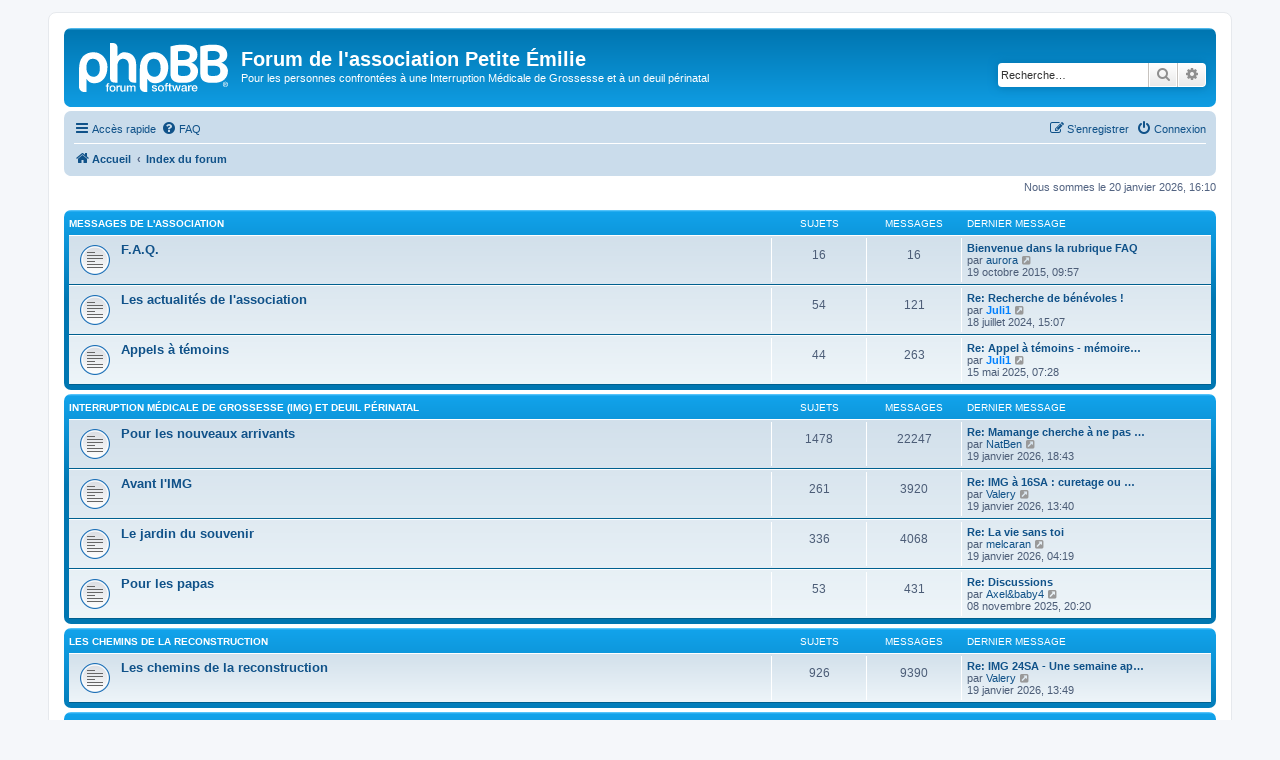

--- FILE ---
content_type: text/html; charset=UTF-8
request_url: https://forums.petiteemilie.org/index.php?sid=8d729b1bbe1455a27b64de51a9bc3cf0
body_size: 4698
content:
<!DOCTYPE html>
<html dir="ltr" lang="fr">
<head>
<meta charset="utf-8" />
<meta http-equiv="X-UA-Compatible" content="IE=edge">
<meta name="viewport" content="width=device-width, initial-scale=1" />

<title>Forum de l'association Petite Émilie - Page d’index</title>

	<link rel="alternate" type="application/atom+xml" title="Flux - Forum de l'association Petite Émilie" href="/app.php/feed?sid=568fcf6dd2cdba6634631ddedf261480">			<link rel="alternate" type="application/atom+xml" title="Flux - Nouveaux sujets" href="/app.php/feed/topics?sid=568fcf6dd2cdba6634631ddedf261480">				

<!--
	phpBB style name: prosilver
	Based on style:   prosilver (this is the default phpBB3 style)
	Original author:  Tom Beddard ( http://www.subBlue.com/ )
	Modified by:
-->

<link href="./assets/css/font-awesome.min.css?assets_version=17" rel="stylesheet">
<link href="./styles/prosilver/theme/stylesheet.css?assets_version=17" rel="stylesheet">
<link href="./styles/prosilver/theme/fr/stylesheet.css?assets_version=17" rel="stylesheet">




<!--[if lte IE 9]>
	<link href="./styles/prosilver/theme/tweaks.css?assets_version=17" rel="stylesheet">
<![endif]-->





</head>
<body id="phpbb" class="nojs notouch section-index ltr ">


<div id="wrap" class="wrap">
	<a id="top" class="top-anchor" accesskey="t"></a>
	<div id="page-header">
		<div class="headerbar" role="banner">
					<div class="inner">

			<div id="site-description" class="site-description">
		<a id="logo" class="logo" href="https://petite-emilie.assoconnect.com/" title="Accueil">
					<span class="site_logo"></span>
				</a>
				<h1>Forum de l'association Petite Émilie</h1>
				<p>Pour les personnes confrontées à une Interruption Médicale de Grossesse et à un deuil périnatal</p>
				<p class="skiplink"><a href="#start_here">Vers le contenu</a></p>
			</div>

									<div id="search-box" class="search-box search-header" role="search">
				<form action="./search.php?sid=568fcf6dd2cdba6634631ddedf261480" method="get" id="search">
				<fieldset>
					<input name="keywords" id="keywords" type="search" maxlength="128" title="Recherche par mots-clés" class="inputbox search tiny" size="20" value="" placeholder="Recherche…" />
					<button class="button button-search" type="submit" title="Rechercher">
						<i class="icon fa-search fa-fw" aria-hidden="true"></i><span class="sr-only">Rechercher</span>
					</button>
					<a href="./search.php?sid=568fcf6dd2cdba6634631ddedf261480" class="button button-search-end" title="Recherche avancée">
						<i class="icon fa-cog fa-fw" aria-hidden="true"></i><span class="sr-only">Recherche avancée</span>
					</a>
					<input type="hidden" name="sid" value="568fcf6dd2cdba6634631ddedf261480" />

				</fieldset>
				</form>
			</div>
						
			</div>
					</div>
				<div class="navbar" role="navigation">
	<div class="inner">

	<ul id="nav-main" class="nav-main linklist" role="menubar">

		<li id="quick-links" class="quick-links dropdown-container responsive-menu" data-skip-responsive="true">
			<a href="#" class="dropdown-trigger">
				<i class="icon fa-bars fa-fw" aria-hidden="true"></i><span>Accès rapide</span>
			</a>
			<div class="dropdown">
				<div class="pointer"><div class="pointer-inner"></div></div>
				<ul class="dropdown-contents" role="menu">
					
											<li class="separator"></li>
																									<li>
								<a href="./search.php?search_id=unanswered&amp;sid=568fcf6dd2cdba6634631ddedf261480" role="menuitem">
									<i class="icon fa-file-o fa-fw icon-gray" aria-hidden="true"></i><span>Sujets sans réponse</span>
								</a>
							</li>
							<li>
								<a href="./search.php?search_id=active_topics&amp;sid=568fcf6dd2cdba6634631ddedf261480" role="menuitem">
									<i class="icon fa-file-o fa-fw icon-blue" aria-hidden="true"></i><span>Sujets actifs</span>
								</a>
							</li>
							<li class="separator"></li>
							<li>
								<a href="./search.php?sid=568fcf6dd2cdba6634631ddedf261480" role="menuitem">
									<i class="icon fa-search fa-fw" aria-hidden="true"></i><span>Rechercher</span>
								</a>
							</li>
					
										<li class="separator"></li>

									</ul>
			</div>
		</li>

				<li data-skip-responsive="true">
			<a href="/app.php/help/faq?sid=568fcf6dd2cdba6634631ddedf261480" rel="help" title="Foire aux questions (Questions posées fréquemment)" role="menuitem">
				<i class="icon fa-question-circle fa-fw" aria-hidden="true"></i><span>FAQ</span>
			</a>
		</li>
						
			<li class="rightside"  data-skip-responsive="true">
			<a href="./ucp.php?mode=login&amp;redirect=index.php&amp;sid=568fcf6dd2cdba6634631ddedf261480" title="Connexion" accesskey="x" role="menuitem">
				<i class="icon fa-power-off fa-fw" aria-hidden="true"></i><span>Connexion</span>
			</a>
		</li>
					<li class="rightside" data-skip-responsive="true">
				<a href="./ucp.php?mode=register&amp;sid=568fcf6dd2cdba6634631ddedf261480" role="menuitem">
					<i class="icon fa-pencil-square-o  fa-fw" aria-hidden="true"></i><span>S’enregistrer</span>
				</a>
			</li>
						</ul>

	<ul id="nav-breadcrumbs" class="nav-breadcrumbs linklist navlinks" role="menubar">
				
		
		<li class="breadcrumbs" itemscope itemtype="https://schema.org/BreadcrumbList">

							<span class="crumb" itemtype="https://schema.org/ListItem" itemprop="itemListElement" itemscope><a itemprop="item" href="https://petite-emilie.assoconnect.com/" data-navbar-reference="home"><i class="icon fa-home fa-fw" aria-hidden="true"></i><span itemprop="name">Accueil</span></a><meta itemprop="position" content="1" /></span>
			
							<span class="crumb" itemtype="https://schema.org/ListItem" itemprop="itemListElement" itemscope><a itemprop="item" href="./index.php?sid=568fcf6dd2cdba6634631ddedf261480" accesskey="h" data-navbar-reference="index"><span itemprop="name">Index du forum</span></a><meta itemprop="position" content="2" /></span>

			
					</li>

		
					<li class="rightside responsive-search">
				<a href="./search.php?sid=568fcf6dd2cdba6634631ddedf261480" title="Voir les options de recherche avancée" role="menuitem">
					<i class="icon fa-search fa-fw" aria-hidden="true"></i><span class="sr-only">Rechercher</span>
				</a>
			</li>
			</ul>

	</div>
</div>
	</div>

	
	<a id="start_here" class="anchor"></a>
	<div id="page-body" class="page-body" role="main">
		
		
<p class="right responsive-center time">Nous sommes le 20 janvier 2026, 16:10</p>



	
				<div class="forabg">
			<div class="inner">
			<ul class="topiclist">
				<li class="header">
										<dl class="row-item">
						<dt><div class="list-inner"><a href="./viewforum.php?f=1&amp;sid=568fcf6dd2cdba6634631ddedf261480">Messages de l'association</a></div></dt>
						<dd class="topics">Sujets</dd>
						<dd class="posts">Messages</dd>
						<dd class="lastpost"><span>Dernier message</span></dd>
					</dl>
									</li>
			</ul>
			<ul class="topiclist forums">
		
	
	
	
			
					<li class="row">
						<dl class="row-item forum_read">
				<dt title="Aucun message non lu">
										<div class="list-inner">
													<!--
								<a class="feed-icon-forum" title="Flux - F.A.Q." href="/app.php/feed?sid=568fcf6dd2cdba6634631ddedf261480?f=2">
									<i class="icon fa-rss-square fa-fw icon-orange" aria-hidden="true"></i><span class="sr-only">Flux - F.A.Q.</span>
								</a>
							-->
																		<a href="./viewforum.php?f=2&amp;sid=568fcf6dd2cdba6634631ddedf261480" class="forumtitle">F.A.Q.</a>
																		
												<div class="responsive-show" style="display: none;">
															Sujets : <strong>16</strong>
													</div>
											</div>
				</dt>
									<dd class="topics">16 <dfn>Sujets</dfn></dd>
					<dd class="posts">16 <dfn>Messages</dfn></dd>
					<dd class="lastpost">
						<span>
																						<dfn>Dernier message</dfn>
																										<a href="./viewtopic.php?p=109&amp;sid=568fcf6dd2cdba6634631ddedf261480#p109" title="Bienvenue dans la rubrique FAQ" class="lastsubject">Bienvenue dans la rubrique FAQ</a> <br />
																	par <a href="./memberlist.php?mode=viewprofile&amp;u=52&amp;sid=568fcf6dd2cdba6634631ddedf261480" class="username">aurora</a>																	<a href="./viewtopic.php?p=109&amp;sid=568fcf6dd2cdba6634631ddedf261480#p109" title="Voir le dernier message">
										<i class="icon fa-external-link-square fa-fw icon-lightgray icon-md" aria-hidden="true"></i><span class="sr-only">Voir le dernier message</span>
									</a>
																<br /><time datetime="2015-10-19T07:57:04+00:00">19 octobre 2015, 09:57</time>
													</span>
					</dd>
							</dl>
					</li>
			
	
	
			
					<li class="row">
						<dl class="row-item forum_read">
				<dt title="Aucun message non lu">
										<div class="list-inner">
													<!--
								<a class="feed-icon-forum" title="Flux - Les actualités de l'association" href="/app.php/feed?sid=568fcf6dd2cdba6634631ddedf261480?f=9">
									<i class="icon fa-rss-square fa-fw icon-orange" aria-hidden="true"></i><span class="sr-only">Flux - Les actualités de l'association</span>
								</a>
							-->
																		<a href="./viewforum.php?f=9&amp;sid=568fcf6dd2cdba6634631ddedf261480" class="forumtitle">Les actualités de l'association</a>
																		
												<div class="responsive-show" style="display: none;">
															Sujets : <strong>54</strong>
													</div>
											</div>
				</dt>
									<dd class="topics">54 <dfn>Sujets</dfn></dd>
					<dd class="posts">121 <dfn>Messages</dfn></dd>
					<dd class="lastpost">
						<span>
																						<dfn>Dernier message</dfn>
																										<a href="./viewtopic.php?p=81255&amp;sid=568fcf6dd2cdba6634631ddedf261480#p81255" title="Re: Recherche de bénévoles !" class="lastsubject">Re: Recherche de bénévoles !</a> <br />
																	par <a href="./memberlist.php?mode=viewprofile&amp;u=2692&amp;sid=568fcf6dd2cdba6634631ddedf261480" style="color: #0080FF;" class="username-coloured">Juli1</a>																	<a href="./viewtopic.php?p=81255&amp;sid=568fcf6dd2cdba6634631ddedf261480#p81255" title="Voir le dernier message">
										<i class="icon fa-external-link-square fa-fw icon-lightgray icon-md" aria-hidden="true"></i><span class="sr-only">Voir le dernier message</span>
									</a>
																<br /><time datetime="2024-07-18T13:07:25+00:00">18 juillet 2024, 15:07</time>
													</span>
					</dd>
							</dl>
					</li>
			
	
	
			
					<li class="row">
						<dl class="row-item forum_read">
				<dt title="Aucun message non lu">
										<div class="list-inner">
													<!--
								<a class="feed-icon-forum" title="Flux - Appels à témoins" href="/app.php/feed?sid=568fcf6dd2cdba6634631ddedf261480?f=17">
									<i class="icon fa-rss-square fa-fw icon-orange" aria-hidden="true"></i><span class="sr-only">Flux - Appels à témoins</span>
								</a>
							-->
																		<a href="./viewforum.php?f=17&amp;sid=568fcf6dd2cdba6634631ddedf261480" class="forumtitle">Appels à témoins</a>
																		
												<div class="responsive-show" style="display: none;">
															Sujets : <strong>44</strong>
													</div>
											</div>
				</dt>
									<dd class="topics">44 <dfn>Sujets</dfn></dd>
					<dd class="posts">263 <dfn>Messages</dfn></dd>
					<dd class="lastpost">
						<span>
																						<dfn>Dernier message</dfn>
																										<a href="./viewtopic.php?p=83103&amp;sid=568fcf6dd2cdba6634631ddedf261480#p83103" title="Re: Appel à témoins - mémoire sage femme" class="lastsubject">Re: Appel à témoins - mémoire…</a> <br />
																	par <a href="./memberlist.php?mode=viewprofile&amp;u=2692&amp;sid=568fcf6dd2cdba6634631ddedf261480" style="color: #0080FF;" class="username-coloured">Juli1</a>																	<a href="./viewtopic.php?p=83103&amp;sid=568fcf6dd2cdba6634631ddedf261480#p83103" title="Voir le dernier message">
										<i class="icon fa-external-link-square fa-fw icon-lightgray icon-md" aria-hidden="true"></i><span class="sr-only">Voir le dernier message</span>
									</a>
																<br /><time datetime="2025-05-15T05:28:36+00:00">15 mai 2025, 07:28</time>
													</span>
					</dd>
							</dl>
					</li>
			
	
				</ul>

			</div>
		</div>
	
				<div class="forabg">
			<div class="inner">
			<ul class="topiclist">
				<li class="header">
										<dl class="row-item">
						<dt><div class="list-inner"><a href="./viewforum.php?f=3&amp;sid=568fcf6dd2cdba6634631ddedf261480">Interruption médicale de grossesse (IMG) et deuil périnatal</a></div></dt>
						<dd class="topics">Sujets</dd>
						<dd class="posts">Messages</dd>
						<dd class="lastpost"><span>Dernier message</span></dd>
					</dl>
									</li>
			</ul>
			<ul class="topiclist forums">
		
	
	
	
			
					<li class="row">
						<dl class="row-item forum_read">
				<dt title="Aucun message non lu">
										<div class="list-inner">
													<!--
								<a class="feed-icon-forum" title="Flux - Pour les nouveaux arrivants" href="/app.php/feed?sid=568fcf6dd2cdba6634631ddedf261480?f=10">
									<i class="icon fa-rss-square fa-fw icon-orange" aria-hidden="true"></i><span class="sr-only">Flux - Pour les nouveaux arrivants</span>
								</a>
							-->
																		<a href="./viewforum.php?f=10&amp;sid=568fcf6dd2cdba6634631ddedf261480" class="forumtitle">Pour les nouveaux arrivants</a>
																		
												<div class="responsive-show" style="display: none;">
															Sujets : <strong>1478</strong>
													</div>
											</div>
				</dt>
									<dd class="topics">1478 <dfn>Sujets</dfn></dd>
					<dd class="posts">22247 <dfn>Messages</dfn></dd>
					<dd class="lastpost">
						<span>
																						<dfn>Dernier message</dfn>
																										<a href="./viewtopic.php?p=85021&amp;sid=568fcf6dd2cdba6634631ddedf261480#p85021" title="Re: Mamange cherche à ne pas se sentir seule" class="lastsubject">Re: Mamange cherche à ne pas …</a> <br />
																	par <a href="./memberlist.php?mode=viewprofile&amp;u=11922&amp;sid=568fcf6dd2cdba6634631ddedf261480" class="username">NatBen</a>																	<a href="./viewtopic.php?p=85021&amp;sid=568fcf6dd2cdba6634631ddedf261480#p85021" title="Voir le dernier message">
										<i class="icon fa-external-link-square fa-fw icon-lightgray icon-md" aria-hidden="true"></i><span class="sr-only">Voir le dernier message</span>
									</a>
																<br /><time datetime="2026-01-19T17:43:03+00:00">19 janvier 2026, 18:43</time>
													</span>
					</dd>
							</dl>
					</li>
			
	
	
			
					<li class="row">
						<dl class="row-item forum_read">
				<dt title="Aucun message non lu">
										<div class="list-inner">
													<!--
								<a class="feed-icon-forum" title="Flux - Avant l'IMG" href="/app.php/feed?sid=568fcf6dd2cdba6634631ddedf261480?f=11">
									<i class="icon fa-rss-square fa-fw icon-orange" aria-hidden="true"></i><span class="sr-only">Flux - Avant l'IMG</span>
								</a>
							-->
																		<a href="./viewforum.php?f=11&amp;sid=568fcf6dd2cdba6634631ddedf261480" class="forumtitle">Avant l'IMG</a>
																		
												<div class="responsive-show" style="display: none;">
															Sujets : <strong>261</strong>
													</div>
											</div>
				</dt>
									<dd class="topics">261 <dfn>Sujets</dfn></dd>
					<dd class="posts">3920 <dfn>Messages</dfn></dd>
					<dd class="lastpost">
						<span>
																						<dfn>Dernier message</dfn>
																										<a href="./viewtopic.php?p=85018&amp;sid=568fcf6dd2cdba6634631ddedf261480#p85018" title="Re: IMG à 16SA : curetage ou accouchement ?" class="lastsubject">Re: IMG à 16SA : curetage ou …</a> <br />
																	par <a href="./memberlist.php?mode=viewprofile&amp;u=12186&amp;sid=568fcf6dd2cdba6634631ddedf261480" class="username">Valery</a>																	<a href="./viewtopic.php?p=85018&amp;sid=568fcf6dd2cdba6634631ddedf261480#p85018" title="Voir le dernier message">
										<i class="icon fa-external-link-square fa-fw icon-lightgray icon-md" aria-hidden="true"></i><span class="sr-only">Voir le dernier message</span>
									</a>
																<br /><time datetime="2026-01-19T12:40:45+00:00">19 janvier 2026, 13:40</time>
													</span>
					</dd>
							</dl>
					</li>
			
	
	
			
					<li class="row">
						<dl class="row-item forum_read">
				<dt title="Aucun message non lu">
										<div class="list-inner">
													<!--
								<a class="feed-icon-forum" title="Flux - Le jardin du souvenir" href="/app.php/feed?sid=568fcf6dd2cdba6634631ddedf261480?f=12">
									<i class="icon fa-rss-square fa-fw icon-orange" aria-hidden="true"></i><span class="sr-only">Flux - Le jardin du souvenir</span>
								</a>
							-->
																		<a href="./viewforum.php?f=12&amp;sid=568fcf6dd2cdba6634631ddedf261480" class="forumtitle">Le jardin du souvenir</a>
																		
												<div class="responsive-show" style="display: none;">
															Sujets : <strong>336</strong>
													</div>
											</div>
				</dt>
									<dd class="topics">336 <dfn>Sujets</dfn></dd>
					<dd class="posts">4068 <dfn>Messages</dfn></dd>
					<dd class="lastpost">
						<span>
																						<dfn>Dernier message</dfn>
																										<a href="./viewtopic.php?p=85012&amp;sid=568fcf6dd2cdba6634631ddedf261480#p85012" title="Re: La vie sans toi" class="lastsubject">Re: La vie sans toi</a> <br />
																	par <a href="./memberlist.php?mode=viewprofile&amp;u=4125&amp;sid=568fcf6dd2cdba6634631ddedf261480" class="username">melcaran</a>																	<a href="./viewtopic.php?p=85012&amp;sid=568fcf6dd2cdba6634631ddedf261480#p85012" title="Voir le dernier message">
										<i class="icon fa-external-link-square fa-fw icon-lightgray icon-md" aria-hidden="true"></i><span class="sr-only">Voir le dernier message</span>
									</a>
																<br /><time datetime="2026-01-19T03:19:50+00:00">19 janvier 2026, 04:19</time>
													</span>
					</dd>
							</dl>
					</li>
			
	
	
			
					<li class="row">
						<dl class="row-item forum_read">
				<dt title="Aucun message non lu">
										<div class="list-inner">
													<!--
								<a class="feed-icon-forum" title="Flux - Pour les papas" href="/app.php/feed?sid=568fcf6dd2cdba6634631ddedf261480?f=13">
									<i class="icon fa-rss-square fa-fw icon-orange" aria-hidden="true"></i><span class="sr-only">Flux - Pour les papas</span>
								</a>
							-->
																		<a href="./viewforum.php?f=13&amp;sid=568fcf6dd2cdba6634631ddedf261480" class="forumtitle">Pour les papas</a>
																		
												<div class="responsive-show" style="display: none;">
															Sujets : <strong>53</strong>
													</div>
											</div>
				</dt>
									<dd class="topics">53 <dfn>Sujets</dfn></dd>
					<dd class="posts">431 <dfn>Messages</dfn></dd>
					<dd class="lastpost">
						<span>
																						<dfn>Dernier message</dfn>
																										<a href="./viewtopic.php?p=84566&amp;sid=568fcf6dd2cdba6634631ddedf261480#p84566" title="Re: Discussions" class="lastsubject">Re: Discussions</a> <br />
																	par <a href="./memberlist.php?mode=viewprofile&amp;u=4209&amp;sid=568fcf6dd2cdba6634631ddedf261480" class="username">Axel&amp;baby4</a>																	<a href="./viewtopic.php?p=84566&amp;sid=568fcf6dd2cdba6634631ddedf261480#p84566" title="Voir le dernier message">
										<i class="icon fa-external-link-square fa-fw icon-lightgray icon-md" aria-hidden="true"></i><span class="sr-only">Voir le dernier message</span>
									</a>
																<br /><time datetime="2025-11-08T19:20:59+00:00">08 novembre 2025, 20:20</time>
													</span>
					</dd>
							</dl>
					</li>
			
	
				</ul>

			</div>
		</div>
	
				<div class="forabg">
			<div class="inner">
			<ul class="topiclist">
				<li class="header">
										<dl class="row-item">
						<dt><div class="list-inner"><a href="./viewforum.php?f=4&amp;sid=568fcf6dd2cdba6634631ddedf261480">Les chemins de la reconstruction</a></div></dt>
						<dd class="topics">Sujets</dd>
						<dd class="posts">Messages</dd>
						<dd class="lastpost"><span>Dernier message</span></dd>
					</dl>
									</li>
			</ul>
			<ul class="topiclist forums">
		
	
	
	
			
					<li class="row">
						<dl class="row-item forum_read">
				<dt title="Aucun message non lu">
										<div class="list-inner">
													<!--
								<a class="feed-icon-forum" title="Flux - Les chemins de la reconstruction" href="/app.php/feed?sid=568fcf6dd2cdba6634631ddedf261480?f=8">
									<i class="icon fa-rss-square fa-fw icon-orange" aria-hidden="true"></i><span class="sr-only">Flux - Les chemins de la reconstruction</span>
								</a>
							-->
																		<a href="./viewforum.php?f=8&amp;sid=568fcf6dd2cdba6634631ddedf261480" class="forumtitle">Les chemins de la reconstruction</a>
																		
												<div class="responsive-show" style="display: none;">
															Sujets : <strong>926</strong>
													</div>
											</div>
				</dt>
									<dd class="topics">926 <dfn>Sujets</dfn></dd>
					<dd class="posts">9390 <dfn>Messages</dfn></dd>
					<dd class="lastpost">
						<span>
																						<dfn>Dernier message</dfn>
																										<a href="./viewtopic.php?p=85019&amp;sid=568fcf6dd2cdba6634631ddedf261480#p85019" title="Re: IMG 24SA - Une semaine après" class="lastsubject">Re: IMG 24SA - Une semaine ap…</a> <br />
																	par <a href="./memberlist.php?mode=viewprofile&amp;u=12186&amp;sid=568fcf6dd2cdba6634631ddedf261480" class="username">Valery</a>																	<a href="./viewtopic.php?p=85019&amp;sid=568fcf6dd2cdba6634631ddedf261480#p85019" title="Voir le dernier message">
										<i class="icon fa-external-link-square fa-fw icon-lightgray icon-md" aria-hidden="true"></i><span class="sr-only">Voir le dernier message</span>
									</a>
																<br /><time datetime="2026-01-19T12:49:01+00:00">19 janvier 2026, 13:49</time>
													</span>
					</dd>
							</dl>
					</li>
			
	
				</ul>

			</div>
		</div>
	
				<div class="forabg">
			<div class="inner">
			<ul class="topiclist">
				<li class="header">
										<dl class="row-item">
						<dt><div class="list-inner"><a href="./viewforum.php?f=5&amp;sid=568fcf6dd2cdba6634631ddedf261480">Grossesse suivante</a></div></dt>
						<dd class="topics">Sujets</dd>
						<dd class="posts">Messages</dd>
						<dd class="lastpost"><span>Dernier message</span></dd>
					</dl>
									</li>
			</ul>
			<ul class="topiclist forums">
		
	
	
	
			
					<li class="row">
						<dl class="row-item forum_read">
				<dt title="Aucun message non lu">
										<div class="list-inner">
													<!--
								<a class="feed-icon-forum" title="Flux - Petites soeurs, petits frères" href="/app.php/feed?sid=568fcf6dd2cdba6634631ddedf261480?f=14">
									<i class="icon fa-rss-square fa-fw icon-orange" aria-hidden="true"></i><span class="sr-only">Flux - Petites soeurs, petits frères</span>
								</a>
							-->
																		<a href="./viewforum.php?f=14&amp;sid=568fcf6dd2cdba6634631ddedf261480" class="forumtitle">Petites soeurs, petits frères</a>
																		
												<div class="responsive-show" style="display: none;">
															Sujets : <strong>536</strong>
													</div>
											</div>
				</dt>
									<dd class="topics">536 <dfn>Sujets</dfn></dd>
					<dd class="posts">40490 <dfn>Messages</dfn></dd>
					<dd class="lastpost">
						<span>
																						<dfn>Dernier message</dfn>
																										<a href="./viewtopic.php?p=84997&amp;sid=568fcf6dd2cdba6634631ddedf261480#p84997" title="Re: Nouvelle grossesse et SAPL" class="lastsubject">Re: Nouvelle grossesse et SAPL</a> <br />
																	par <a href="./memberlist.php?mode=viewprofile&amp;u=10132&amp;sid=568fcf6dd2cdba6634631ddedf261480" class="username">Sido</a>																	<a href="./viewtopic.php?p=84997&amp;sid=568fcf6dd2cdba6634631ddedf261480#p84997" title="Voir le dernier message">
										<i class="icon fa-external-link-square fa-fw icon-lightgray icon-md" aria-hidden="true"></i><span class="sr-only">Voir le dernier message</span>
									</a>
																<br /><time datetime="2026-01-15T10:31:29+00:00">15 janvier 2026, 11:31</time>
													</span>
					</dd>
							</dl>
					</li>
			
	
				</ul>

			</div>
		</div>
	
				<div class="forabg">
			<div class="inner">
			<ul class="topiclist">
				<li class="header">
										<dl class="row-item">
						<dt><div class="list-inner"><a href="./viewforum.php?f=6&amp;sid=568fcf6dd2cdba6634631ddedf261480">Les rencontres Petite Émilie</a></div></dt>
						<dd class="topics">Sujets</dd>
						<dd class="posts">Messages</dd>
						<dd class="lastpost"><span>Dernier message</span></dd>
					</dl>
									</li>
			</ul>
			<ul class="topiclist forums">
		
	
	
	
			
					<li class="row">
						<dl class="row-item forum_read">
				<dt title="Aucun message non lu">
										<div class="list-inner">
													<!--
								<a class="feed-icon-forum" title="Flux - Les rencontres Petite Émilie" href="/app.php/feed?sid=568fcf6dd2cdba6634631ddedf261480?f=7">
									<i class="icon fa-rss-square fa-fw icon-orange" aria-hidden="true"></i><span class="sr-only">Flux - Les rencontres Petite Émilie</span>
								</a>
							-->
																		<a href="./viewforum.php?f=7&amp;sid=568fcf6dd2cdba6634631ddedf261480" class="forumtitle">Les rencontres Petite Émilie</a>
																		
												<div class="responsive-show" style="display: none;">
															Sujets : <strong>96</strong>
													</div>
											</div>
				</dt>
									<dd class="topics">96 <dfn>Sujets</dfn></dd>
					<dd class="posts">1017 <dfn>Messages</dfn></dd>
					<dd class="lastpost">
						<span>
																						<dfn>Dernier message</dfn>
																										<a href="./viewtopic.php?p=84746&amp;sid=568fcf6dd2cdba6634631ddedf261480#p84746" title="Re: Rencontres région parisienne" class="lastsubject">Re: Rencontres région parisie…</a> <br />
																	par <a href="./memberlist.php?mode=viewprofile&amp;u=11922&amp;sid=568fcf6dd2cdba6634631ddedf261480" class="username">NatBen</a>																	<a href="./viewtopic.php?p=84746&amp;sid=568fcf6dd2cdba6634631ddedf261480#p84746" title="Voir le dernier message">
										<i class="icon fa-external-link-square fa-fw icon-lightgray icon-md" aria-hidden="true"></i><span class="sr-only">Voir le dernier message</span>
									</a>
																<br /><time datetime="2025-12-01T00:36:43+00:00">01 décembre 2025, 01:36</time>
													</span>
					</dd>
							</dl>
					</li>
			
				</ul>

			</div>
		</div>
		


	<form method="post" action="./ucp.php?mode=login&amp;sid=568fcf6dd2cdba6634631ddedf261480" class="headerspace">
	<h3><a href="./ucp.php?mode=login&amp;redirect=index.php&amp;sid=568fcf6dd2cdba6634631ddedf261480">Connexion</a>&nbsp; &bull; &nbsp;<a href="./ucp.php?mode=register&amp;sid=568fcf6dd2cdba6634631ddedf261480">S’enregistrer</a></h3>
		<fieldset class="quick-login">
			<label for="username"><span>Nom d’utilisateur :</span> <input type="text" tabindex="1" name="username" id="username" size="10" class="inputbox" title="Nom d’utilisateur" /></label>
			<label for="password"><span>Mot de passe :</span> <input type="password" tabindex="2" name="password" id="password" size="10" class="inputbox" title="Mot de passe" autocomplete="off" /></label>
							<a href="/app.php/user/forgot_password?sid=568fcf6dd2cdba6634631ddedf261480">J’ai oublié mon mot de passe</a>
										<span class="responsive-hide">|</span> <label for="autologin">Se souvenir de moi <input type="checkbox" tabindex="4" name="autologin" id="autologin" /></label>
						<input type="submit" tabindex="5" name="login" value="Connexion" class="button2" />
			<input type="hidden" name="redirect" value="./index.php?sid=568fcf6dd2cdba6634631ddedf261480" />
<input type="hidden" name="creation_time" value="1768921858" />
<input type="hidden" name="form_token" value="a808fdcc350718159adb0abc19c2dc4970974a31" />

			
		</fieldset>
	</form>


	<div class="stat-block online-list">
		<h3>Qui est en ligne</h3>		<p>
						Au total il y a <strong>93</strong> utilisateurs en ligne : 5 enregistrés, 0 invisible et 88 invités (d’après le nombre d’utilisateurs actifs ces 5 dernières minutes)<br />Le record du nombre d’utilisateurs en ligne est de <strong>1053</strong>, le 26 octobre 2025, 00:44<br /> 
								</p>
	</div>



	<div class="stat-block statistics">
		<h3>Statistiques</h3>
		<p>
						<strong>82342</strong> messages &bull; <strong>3871</strong> sujets &bull; <strong>5820</strong> membres &bull; Le membre enregistré le plus récent est <strong><a href="./memberlist.php?mode=viewprofile&amp;u=12195&amp;sid=568fcf6dd2cdba6634631ddedf261480" class="username">Kpelamawusse</a></strong>.
					</p>
	</div>


			</div>


<div id="page-footer" class="page-footer" role="contentinfo">
	<div class="navbar" role="navigation">
	<div class="inner">

	<ul id="nav-footer" class="nav-footer linklist" role="menubar">
		<li class="breadcrumbs">
							<span class="crumb"><a href="https://petite-emilie.assoconnect.com/" data-navbar-reference="home"><i class="icon fa-home fa-fw" aria-hidden="true"></i><span>Accueil</span></a></span>									<span class="crumb"><a href="./index.php?sid=568fcf6dd2cdba6634631ddedf261480" data-navbar-reference="index"><span>Index du forum</span></a></span>					</li>
		
				<li class="rightside">Heures au format <span title="Europe/Paris">UTC+01:00</span></li>
							<li class="rightside">
				<a href="./ucp.php?mode=delete_cookies&amp;sid=568fcf6dd2cdba6634631ddedf261480" data-ajax="true" data-refresh="true" role="menuitem">
					<i class="icon fa-trash fa-fw" aria-hidden="true"></i><span>Supprimer les cookies</span>
				</a>
			</li>
																<li class="rightside" data-last-responsive="true">
				<a href="./memberlist.php?mode=contactadmin&amp;sid=568fcf6dd2cdba6634631ddedf261480" role="menuitem">
					<i class="icon fa-envelope fa-fw" aria-hidden="true"></i><span>Nous contacter</span>
				</a>
			</li>
			</ul>

	</div>
</div>

	<div class="copyright">
				<p class="footer-row">
			<span class="footer-copyright">Développé par <a href="https://www.phpbb.com/">phpBB</a>&reg; Forum Software &copy; phpBB Limited</span>
		</p>
				<p class="footer-row">
			<span class="footer-copyright">Traduit par <a href="https://www.phpbb-fr.com">phpBB-fr.com</a></span>
		</p>
						<p class="footer-row" role="menu">
			<a class="footer-link" href="./ucp.php?mode=privacy&amp;sid=568fcf6dd2cdba6634631ddedf261480" title="Confidentialité" role="menuitem">
				<span class="footer-link-text">Confidentialité</span>
			</a>
			|
			<a class="footer-link" href="./ucp.php?mode=terms&amp;sid=568fcf6dd2cdba6634631ddedf261480" title="Conditions" role="menuitem">
				<span class="footer-link-text">Conditions</span>
			</a>
		</p>
					</div>

	<div id="darkenwrapper" class="darkenwrapper" data-ajax-error-title="Erreur AJAX" data-ajax-error-text="Quelque chose s’est mal passé lors du traitement de votre demande." data-ajax-error-text-abort="Requête annulée par l’utilisateur." data-ajax-error-text-timeout="Votre demande a expiré. Essayez à nouveau." data-ajax-error-text-parsererror="Quelque chose s’est mal passé lors du traitement de votre demande et le serveur a renvoyé une réponse invalide.">
		<div id="darken" class="darken">&nbsp;</div>
	</div>

	<div id="phpbb_alert" class="phpbb_alert" data-l-err="Erreur" data-l-timeout-processing-req="Délai d’attente de la demande dépassé.">
		<a href="#" class="alert_close">
			<i class="icon fa-times-circle fa-fw" aria-hidden="true"></i>
		</a>
		<h3 class="alert_title">&nbsp;</h3><p class="alert_text"></p>
	</div>
	<div id="phpbb_confirm" class="phpbb_alert">
		<a href="#" class="alert_close">
			<i class="icon fa-times-circle fa-fw" aria-hidden="true"></i>
		</a>
		<div class="alert_text"></div>
	</div>
</div>

</div>

<div>
	<a id="bottom" class="anchor" accesskey="z"></a>
	</div>

<script src="./assets/javascript/jquery-3.6.0.min.js?assets_version=17"></script>
<script src="./assets/javascript/core.js?assets_version=17"></script>



<script src="./styles/prosilver/template/forum_fn.js?assets_version=17"></script>
<script src="./styles/prosilver/template/ajax.js?assets_version=17"></script>



</body>
</html>
